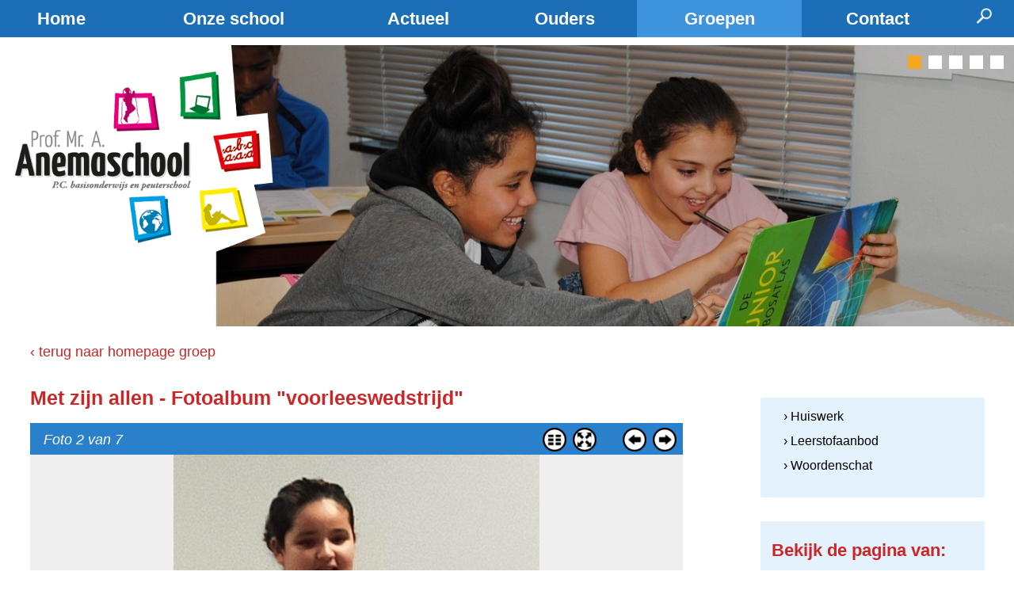

--- FILE ---
content_type: text/html; charset=UTF-8
request_url: https://www.anemaschool.nl/groepen/met-zijn-allen/fotoalbum/26-10-2022/voorleeswedstrijd/?groep=1&fotoid=5567
body_size: 27402
content:
	<!DOCTYPE html>
	<html lang="nl">
	<head>	
		<title>Met zijn allen | Prof. Mr. A. Anemaschool</title>
		<meta http-equiv="content-language" content="NL">
		<meta http-equiv="Content-Type" content="text/html;charset=UTF-8" />
				<meta name="robots" content="index, follow" />
		<meta name="revisit-after" content="7 days" />
		<meta name="description" content="" />
		<meta name="keywords" content="">
		<meta name="author" content="Prof. Mr. A. Anemaschool" />
		<meta name="mobile-web-app-capable" content="yes" />
		<meta name="viewport" content="width=device-width, initial-scale=0.7, maximum-scale=5, user-scalable=yes" />
		<meta property="og:image" content="https://www.anemaschool.nl/images/logo_share.png" /> 	
		<meta property="og:title" content="Met zijn allen | Prof. Mr. A. Anemaschool" />
		<meta property="og:description" content="" />  
		<meta property="og:url" content="https://www.anemaschool.nl/groepen/met-zijn-allen/fotoalbum/26-10-2022/voorleeswedstrijd/?groep=1&fotoid=5567" />
		<meta property="og:type" content="website" />
		<meta property="og:site_name" content="Prof. Mr. A. Anemaschool" />
		<meta name="twitter:card" content="summary_large_image" />
		<meta name="twitter:title" content="Met zijn allen | Prof. Mr. A. Anemaschool" />
		<meta name="twitter:description" content="" />
				<meta name="twitter:image" content="https://www.anemaschool.nl/images/logo_share.png" />
		
		<meta content="nl_NL" property="og:locale">
		<meta name="HandheldFriendly" content="True">
		
		
		<link rel="canonical" href="https://www.anemaschool.nl/groepen/met-zijn-allen/fotoalbum/26-10-2022/voorleeswedstrijd/?groep=1&amp;fotoid=5567">
		<meta name="MobileOptimized" content="400">
		<base href="https://www.anemaschool.nl/">
						<link rel="apple-touch-icon" sizes="57x57" href="https://www.anemaschool.nl/favicon/apple-icon-57x57.png">
				<link rel="apple-touch-icon" sizes="60x60" href="https://www.anemaschool.nl/favicon/apple-icon-60x60.png">
				<link rel="apple-touch-icon" sizes="72x72" href="https://www.anemaschool.nl/favicon/apple-icon-72x72.png">
				<link rel="apple-touch-icon" sizes="76x76" href="https://www.anemaschool.nl/favicon/apple-icon-76x76.png">
				<link rel="apple-touch-icon" sizes="114x114" href="https://www.anemaschool.nl/favicon/apple-icon-114x114.png">
				<link rel="apple-touch-icon" sizes="120x120" href="https://www.anemaschool.nl/favicon/apple-icon-120x120.png">
				<link rel="apple-touch-icon" sizes="144x144" href="https://www.anemaschool.nl/favicon/apple-icon-144x144.png">
				<link rel="apple-touch-icon" sizes="152x152" href="https://www.anemaschool.nl/favicon/apple-icon-152x152.png">
				<link rel="apple-touch-icon" sizes="180x180" href="https://www.anemaschool.nl/favicon/apple-icon-180x180.png">
				<link rel="icon" type="image/png" sizes="192x192"  href="https://www.anemaschool.nl/favicon/android-icon-192x192.png">
				<link rel="icon" type="image/png" sizes="32x32" href="https://www.anemaschool.nl/favicon/favicon-32x32.png">
				<link rel="icon" type="image/png" sizes="96x96" href="https://www.anemaschool.nl/favicon/favicon-96x96.png">
				<link rel="icon" type="image/png" sizes="16x16" href="https://www.anemaschool.nl/favicon/favicon-16x16.png">
				<link rel="manifest" href="https://www.anemaschool.nl/favicon/manifest.json">
				<meta name="msapplication-TileColor" content="#ffffff">
				<meta name="msapplication-TileImage" content="https://www.anemaschool.nl/favicon/ms-icon-144x144.png">
				<meta name="theme-color" content="#ffffff">
					<style type="text/css">
			.wrapper {	position:relative;max-width:1200px;min-width:320px;width: 95%; margin: 0 auto;	}
			.main article{float: left;width: 60%;margin:0 8% 20px 3%;}
			.main aside {float: left;width: 26%;margin:65px 3% 20px 0px;}
			.banner,.banner1,.weg{display:none;}
			.hoogtepunt{float:left;width:32%;margin:0 2% 20px 0;}
		</style>
		<style id="antiClickjack">
							body{display:none !important;}
						</style>
					<script type="text/javascript">
				if (self === top) {
					var antiClickjack = document.getElementById("antiClickjack");
					antiClickjack.parentNode.removeChild(antiClickjack);
				} else {
					top.location = self.location;
				}
			</script>
							<link href="css/main.css?v=10.2.1"  rel="stylesheet" type="text/css" />
										<link rel="stylesheet" href="css/main_navigatie.css" type="text/css">
										<link href="css/style_anemaschool.css?v=10.2.1" rel="stylesheet" type="text/css" />	
										<link href="https://fonts.googleapis.com/css?family=Open+Sans:300,400, 700|PT+Sans:400,700" rel="stylesheet" type="text/css" />
								
		<!--[if lt IE 9]>
			<script src="includes/html5shiv.min.js"></script>
		<![endif]-->
				
	</head>
	<body class="h1 nhome groep18">
		<form id="formulier" name="formulier" method="post">
						<input type="hidden" name="CSRFToken" value="3a4203e00d0063eb06041c641ffe55eabd7ca5c6ebc4c97447ededf386e949bd">
				﻿			
<div class="navigatie" >
	<div class="wrapper" >
		<nav class="nav primary-menu with-arrows mr-lg-auto">
	
						<div class="navigation" id="navigation">
						<ul class="menu-container  ">
			<li class="menu-item  bgkleur1"><a href="https://www.anemaschool.nl/"   class="menu-link ">Home</a></li><li class="menu-item  has-sub dropdown  bgkleur2"><div class="angle-down"><a href="javascript:showSubNav(12);"><img src="images/ar-down.png" id="angle12"   alt="Meer" titel="Meer"></a></div><a href="https://www.anemaschool.nl/onze_school"   class="menu-link ">Onze school</a>								<ul class="sub-menu-container" id="subnav12">
									<li class="menu-item "><a href="https://www.anemaschool.nl/onze_school/missie-van-de-school"   class="menu-link">Missie van de school</a></li><li class="menu-item "><a href="https://www.anemaschool.nl/onze_school/visie"   class="menu-link">Visie</a></li><li class="menu-item "><a href="https://www.anemaschool.nl/onze_school/team"   class="menu-link">Team</a></li><li class="menu-item "><a href="https://www.anemaschool.nl/onze_school/schooltijden-en-vakanties"   class="menu-link">Schooltijden en vakanties</a></li><li class="menu-item "><a href="https://www.anemaschool.nl/onze_school/schoolgids"   class="menu-link">Schoolgids</a></li><li class="menu-item "><a href="https://www.anemaschool.nl/onze_school/peuterschool"   class="menu-link">Peuterschool</a></li><li class="menu-item "><a href="https://www.anemaschool.nl/onze_school/leerlingenraad"   class="menu-link">Leerlingenraad</a></li><li class="menu-item last"><a href="https://www.anemaschool.nl/onze_school/gymtijden"   class="menu-link">Gymtijden</a></li>								</ul>	
								</li><li class="menu-item  has-sub dropdown  bgkleur3"><div class="angle-down"><a href="javascript:showSubNav(2);"><img src="images/ar-down.png" id="angle2"   alt="Meer" titel="Meer"></a></div><a href="https://www.anemaschool.nl/actueel"   class="menu-link ">Actueel</a>								<ul class="sub-menu-container" id="subnav2">
									<li class="menu-item "><a href="https://www.anemaschool.nl/actueel/nieuws"   class="menu-link">Nieuws</a></li><li class="menu-item "><a href="https://www.anemaschool.nl/actueel/fotoalbums"   class="menu-link">Fotoalbums</a></li><li class="menu-item "><a href="https://www.anemaschool.nl/actueel/videos"   class="menu-link">Video's</a></li><li class="menu-item last"><a href="https://www.anemaschool.nl/actueel/naschoolse_activiteiten"   class="menu-link">Naschoolse activiteiten</a></li>								</ul>	
								</li><li class="menu-item  has-sub dropdown  bgkleur4"><div class="angle-down"><a href="javascript:showSubNav(14);"><img src="images/ar-down.png" id="angle14"   alt="Meer" titel="Meer"></a></div><a href="https://www.anemaschool.nl/ouders"   class="menu-link ">Ouders</a>								<ul class="sub-menu-container" id="subnav14">
									<li class="menu-item "><a href="https://www.anemaschool.nl/ouders/jaarverslag-scoh"   class="menu-link">Jaarverslag SCOH</a></li><li class="menu-item "><a href="https://www.anemaschool.nl/ouders/kinderopvang"   class="menu-link">Kinderopvang</a></li><li class="menu-item "><a href="https://www.anemaschool.nl/ouders/klachtenroute"   class="menu-link">Klachtenroute</a></li><li class="menu-item "><a href="https://www.anemaschool.nl/ouders/medezeggenschapsraad"   class="menu-link">Medezeggenschapsraad</a></li><li class="menu-item "><a href="https://www.anemaschool.nl/ouders/ouderraad"   class="menu-link">Ouderraad</a></li><li class="menu-item "><a href="https://www.anemaschool.nl/ouders/overblijfreglement"   class="menu-link">Overblijfreglement</a></li><li class="menu-item "><a href="https://www.anemaschool.nl/ouders/pbs"   class="menu-link">PBS</a></li><li class="menu-item "><a href="https://www.anemaschool.nl/ouders/privacy"   class="menu-link">Privacy</a></li><li class="menu-item "><a href="https://www.anemaschool.nl/ouders/protocollen"   class="menu-link">Protocollen</a></li><li class="menu-item "><a href="https://www.anemaschool.nl/ouders/schoolmaatschappelijk-werk"   class="menu-link">Schoolmaatschappelijk werk</a></li><li class="menu-item "><a href="https://www.anemaschool.nl/ouders/school-ondersteunings-profiel"   class="menu-link">School Ondersteunings Profiel</a></li><li class="menu-item "><a href="https://www.anemaschool.nl/ouders/sociale-media"   class="menu-link">Sociale media</a></li><li class="menu-item last"><a href="https://www.anemaschool.nl/ouders/websites-voor-kinderen"   class="menu-link">Websites voor kinderen</a></li>								</ul>	
								</li><li class="menu-item  hi active has-sub dropdown  bgkleur5"><div class="angle-down"><a href="javascript:showSubNav(13);"><img src="images/ar-down.png" id="angle13"  class='flip'  alt="Meer" titel="Meer"></a></div><a href="https://www.anemaschool.nl/groepen"   class="menu-link ">Groepen</a>								<ul class="sub-menu-container" id="subnav13">
									<li class="menu-item gr2 hi active"><a href="https://www.anemaschool.nl/groepen/met-zijn-allen" class="menu-link">Met zijn allen</a></li><li class="menu-item "><a href="https://www.anemaschool.nl/groepen/huiswerk"   class="menu-link">Huiswerk</a></li><li class="menu-item "><a href="https://www.anemaschool.nl/groepen/leerstofaanbod"   class="menu-link">Leerstofaanbod</a></li><li class="menu-item last"><a href="https://www.anemaschool.nl/groepen/woordenschat"   class="menu-link">Woordenschat</a></li>								</ul>	
								</li><li class="menu-item  has-sub dropdown  last  bgkleur6"><div class="angle-down"><a href="javascript:showSubNav(4);"><img src="images/ar-down.png" id="angle4"   alt="Meer" titel="Meer"></a></div><a href="https://www.anemaschool.nl/contact"   class="menu-link ">Contact</a>								<ul class="sub-menu-container" id="subnav4">
									<li class="menu-item "><a href="https://www.anemaschool.nl/contact/orientatie-ochtend"   class="menu-link">Oriëntatie ochtend</a></li><li class="menu-item last"><a href="https://www.anemaschool.nl/contact/uw-kind-aanmelden-op-de-anemaschool"   class="menu-link">Uw kind aanmelden op de Anemaschool</a></li>								</ul>	
								</li>	
				<li id="zoekli">
					<div class="zoekimg"><a href="javascript:openZoek()"><img src="images/zoek.png" height=20 height=20  alt="Zoek" titel="Zoek"></a></div>
				</li>	
						</ul>	
					</div>
				</nav>	
				<div id="zoekvak" style="display:none;"><div id="zoekinhoud"><div id="zoeksluit"><a href="javascript:hideDiv('zoekvak')"  class="zoeklink">x</a></div><input type="text" name="woord" id="woord" value="">&nbsp;<a href="javascript:zoeken()" class="zoeklink">zoek&nbsp;&#8250;</a></div></div>
					</div>
</div>
<header class="header clearfix">	
			<div class="carroussel_breed clearfix ">
			<div class="carrousel ">
						<div class="car_blokjes">
													<div id="blok1" class="car_blokje  blokhi" onClick="showCarrItem(0,5)">&nbsp;</div>
																<div id="blok2" class="car_blokje " onClick="showCarrItem(1,5)">&nbsp;</div>
																<div id="blok3" class="car_blokje " onClick="showCarrItem(2,5)">&nbsp;</div>
																<div id="blok4" class="car_blokje " onClick="showCarrItem(3,5)">&nbsp;</div>
																<div id="blok5" class="car_blokje " onClick="showCarrItem(4,5)">&nbsp;</div>
									
				</div>
									
						<div  class="banner1 top32" id="ban1" style="width:100%;line-height:0;font-size:1px;">
														<div style="position:relative;float:left;width:100%;">
								<img src="cp/thumb.php?src=cp/uploads/carrousels/DSC_0002.JPG&amp;w=1200&amp;q=90" alt="&nbsp;" class="carr_foto"  >
															</div>
							
													</div>
												
						<div  class="banner top32" id="ban2" style="width:100%;line-height:0;font-size:1px;">
														<div style="position:relative;float:left;width:100%;">
								<img src="cp/thumb.php?src=cp/uploads/carrousels/DSC_0005.JPG&amp;w=1200&amp;q=90" alt="&nbsp;" class="carr_foto"  >
															</div>
							
													</div>
												
						<div  class="banner top32" id="ban3" style="width:100%;line-height:0;font-size:1px;">
														<div style="position:relative;float:left;width:100%;">
								<img src="cp/thumb.php?src=cp/uploads/carrousels/DSC_0012.JPG&amp;w=1200&amp;q=90" alt="&nbsp;" class="carr_foto"  >
															</div>
							
													</div>
												
						<div  class="banner top32" id="ban4" style="width:100%;line-height:0;font-size:1px;">
														<div style="position:relative;float:left;width:100%;">
								<img src="cp/thumb.php?src=cp/uploads/carrousels/DSC_0019.JPG&amp;w=1200&amp;q=90" alt="&nbsp;" class="carr_foto"  >
															</div>
							
													</div>
												
						<div  class="banner top32" id="ban5" style="width:100%;line-height:0;font-size:1px;">
														<div style="position:relative;float:left;width:100%;">
								<img src="cp/thumb.php?src=cp/uploads/carrousels/DSC_0024.JPG&amp;w=1200&amp;q=90" alt="&nbsp;" class="carr_foto"  >
															</div>
							
													</div>
						<script language="JavaScript" type="text/javascript">
						<!--
						var TimeoutID = setTimeout("autoShowCarrousel(5,6)", 6000);
						var CarSecsArr=[6,6,6,6,6]						//-->
					</script>	
	</div>
			</div>
			<div class="mlogo"><a href="https://www.anemaschool.nl/"><img src="images/logo2.png"></a></div>
</header>	
					<div id="max"></div>
										
					<div id="popup" style="z-index:999999999999999;"></div>
										<div class="wrapper hoofdkleur5"><span class="lh0">&nbsp;</span><div id="totaal" class="totaal">
												<div class="main ">
										<article class="lijnrechts ">
				<section>
					<input type='hidden' name='wijziggroep' id='wijziggroep' value=0><div class="groepenvak " ><div class="terug"><a href="https://www.anemaschool.nl/groepen/met-zijn-allen">&#8249; terug naar homepage groep</a></div>					 	<div  style="float:left;position:relative;width:100%;">
					 	<div class="kop"><h1>Met zijn allen - Fotoalbum "voorleeswedstrijd"</h1></div>							 	<div style="float:left;clear:both;position:relative;background-color:#FFFFFF;width:100%;">	
							 				<div id="fotohouder">				<script>
					bijschriftArr=new Array();
															oudeFoto=2;
										gekozenFoto=2;	
														fotoArr=['cp/uploads/groepen_fotos/voorleeswedstrijd/1.jpg','cp/uploads/groepen_fotos/voorleeswedstrijd/2.jpg','cp/uploads/groepen_fotos/voorleeswedstrijd/3.jpg','cp/uploads/groepen_fotos/voorleeswedstrijd/4.jpg','cp/uploads/groepen_fotos/voorleeswedstrijd/5.jpg','cp/uploads/groepen_fotos/voorleeswedstrijd/6.jpg','cp/uploads/groepen_fotos/voorleeswedstrijd/7.jpg'];
					aantalFotos=7;	
				</script>
								<div class="foto_balk" id="foto_balk">
					<div class="foto_buttons">
												<div id="btn_foto_verder" style="visibility:visible">
							<a href="javascript:volgende_foto()"><img src="images/btn_verder.png" border=0  alt='Volgende foto' title='Volgende foto' width=30 height=30></a>
						</div>
						<div id="btn_foto_terug" style="visibility:visible">
							<a href="javascript:vorige_foto()"><img src="images/btn_terug.png" border=0 alt='Vorige foto' title='Vorige foto' width=30 height=30></a>
						</div>
						<div class="btn_size" id="btn_size" >
							<a href="javascript:vergroot()"><img src="images/btn_maxi.png" border=0 alt='Volledig scherm' title='Volledig scherm' width=30 height=30></a>
						</div>
						<div class="btn_overzicht" id="btn_overzicht" >
							<a href="https://www.anemaschool.nl/groepen/met-zijn-allen/fotoalbum/26-10-2022/voorleeswedstrijd" data-ajax="false"><img src="images/btn_overzicht.png" border=0 alt='Terug naar foto album' title='Terug naar foto album' width=30 height=30></a>
						</div>
											</div>
					<div id='kopje' class="fotonummer"><em>Foto 2 van 7</em></div>
				</div>
				
				
				<div id="fotodiv" >	
					<div class="foto" id="foto2">
						<img src="cp/uploads/groepen_fotos/voorleeswedstrijd/2.jpg" border=0 id="f2" class="f">
														<div style="position:absolute;top:0;left:0;width:100%;height:100%;"><img src="images/point.gif" style="width:100%;height:100%;"></div>
																			</div>
				</div>
						</div>
		<div style="display:none;"><iframe id="printframe"></iframe></div>								</div> 	
							</div> 	
						</div>				</section>
			</article>
			<div class="zijvul"></div>
								<aside class="zij">
													<div class="navkolom">
																	<div class="subnavinhoud subnavkleur5">
										<ul class="subnavUL">
											<li onclick="document.location='https://www.anemaschool.nl/groepen/huiswerk'"  class="subnav">&#8250;&nbsp;Huiswerk</li><li onclick="document.location='https://www.anemaschool.nl/groepen/leerstofaanbod'"  class="subnav">&#8250;&nbsp;Leerstofaanbod</li><li onclick="document.location='https://www.anemaschool.nl/groepen/woordenschat'"  class="subnav">&#8250;&nbsp;Woordenschat</li>										</ul>
									</div>
							</div>	
															<div class="heel groeppdrechts">	
									<h2 class="kopGroepen">Bekijk de pagina van:</h2>
									<div class="item_bg groeppd">
																								<div style='display:none;' class="extrapaginapulldown onzicht handje" onClick="openGroepen(2,18,'https://www.anemaschool.nl/groepen/groep-1-2a');">
																														Groep 1/2a														</div>
																											<div style='display:none;' class="extrapaginapulldown onzicht handje" onClick="openGroepen(19,18,'https://www.anemaschool.nl/groepen/groep-1-2b');">
																														Groep 1/2b														</div>
																											<div style='display:none;' class="extrapaginapulldown onzicht handje" onClick="openGroepen(20,18,'https://www.anemaschool.nl/groepen/groep-1-2c');">
																														Groep 1/2c														</div>
																											<div style='display:none;' class="extrapaginapulldown onzicht handje" onClick="openGroepen(28,18,'https://www.anemaschool.nl/groepen/groep-1-2d');">
																														Groep 1/2d														</div>
																											<div style='display:none;' class="extrapaginapulldown onzicht handje" onClick="openGroepen(29,18,'https://www.anemaschool.nl/groepen/groep-1-2e');">
																														Groep 1/2e														</div>
																											<div style='display:none;' class="extrapaginapulldown onzicht handje" onClick="openGroepen(11,18,'https://www.anemaschool.nl/groepen/groep-3a');">
																														Groep 3a														</div>
																											<div style='display:none;' class="extrapaginapulldown onzicht handje" onClick="openGroepen(21,18,'https://www.anemaschool.nl/groepen/groep-3b');">
																														Groep 3b														</div>
																											<div style='display:none;' class="extrapaginapulldown onzicht handje" onClick="openGroepen(6,18,'https://www.anemaschool.nl/groepen/groep-4a');">
																														Groep 4a														</div>
																											<div style='display:none;' class="extrapaginapulldown onzicht handje" onClick="openGroepen(22,18,'https://www.anemaschool.nl/groepen/groep-4b');">
																														Groep 4b														</div>
																											<div style='display:none;' class="extrapaginapulldown onzicht handje" onClick="openGroepen(8,18,'https://www.anemaschool.nl/groepen/groep-5a');">
																														Groep 5a														</div>
																											<div style='display:none;' class="extrapaginapulldown onzicht handje" onClick="openGroepen(23,18,'https://www.anemaschool.nl/groepen/groep-5b');">
																														Groep 5b														</div>
																											<div style='display:none;' class="extrapaginapulldown onzicht handje" onClick="openGroepen(15,18,'https://www.anemaschool.nl/groepen/groep-6a');">
																														Groep 6a														</div>
																											<div style='display:none;' class="extrapaginapulldown onzicht handje" onClick="openGroepen(24,18,'https://www.anemaschool.nl/groepen/groep-6b');">
																														Groep 6b														</div>
																											<div style='display:none;' class="extrapaginapulldown onzicht handje" onClick="openGroepen(16,18,'https://www.anemaschool.nl/groepen/groep-7a');">
																														Groep 7a														</div>
																											<div style='display:none;' class="extrapaginapulldown onzicht handje" onClick="openGroepen(25,18,'https://www.anemaschool.nl/groepen/groep-7b');">
																														Groep 7b														</div>
																											<div style='display:none;' class="extrapaginapulldown onzicht handje" onClick="openGroepen(17,18,'https://www.anemaschool.nl/groepen/groep-8a');">
																														Groep 8a														</div>
																											<div style='display:none;' class="extrapaginapulldown onzicht handje" onClick="openGroepen(26,18,'https://www.anemaschool.nl/groepen/groep-8b');">
																														Groep 8b														</div>
																											<div  class="extrapaginapulldown zicht handje groepgekozen" onClick="openGroepen(18,18,'https://www.anemaschool.nl/groepen/met-zijn-allen');">
															<div  id='dropdown'></div>															Met zijn allen														</div>
																						</div>
								</div>
																	<div class="heel navkolom">
										<h2 class="groepkop">Pagina's van Met zijn allen</h3>
										<div class="subnavinhoud">
											<ul class="subnavUL">
											<li onclick="document.location='https://www.anemaschool.nl/groepen/met-zijn-allen/extrapagina/voedselactie'"  class="subnav">Voedselactie&nbsp;&#8250;</li>											</ul>
										</div>
									</div>
																			<div class="heel groepitemsrechts">
											<h2 class="groepkop"><a name="fotoalbums"></a>Fotoalbums van Met zijn allen</h2>
											<div class="item_bg" >
												<div class="subnavinhoud">
													<ul class="subnavUL">
													<li onclick="document.location='https://www.anemaschool.nl/groepen/met-zijn-allen/fotoalbum/23-02-2023/project-dieren'"  class="subnav">project dieren&nbsp;&#8250;</li><li onclick="document.location='https://www.anemaschool.nl/groepen/met-zijn-allen/fotoalbum/20-12-2022/crea-middag'"  class="subnav">Crea-middag&nbsp;&#8250;</li><li onclick="document.location='https://www.anemaschool.nl/groepen/met-zijn-allen/fotoalbum/05-12-2022/sint-op-school'"  class="subnav">Sint op school&nbsp;&#8250;</li><li onclick="document.location='https://www.anemaschool.nl/groepen/met-zijn-allen/fotoalbum/24-11-2022/rommelpiet'"  class="subnav">Rommelpiet&nbsp;&#8250;</li><li onclick="document.location='https://www.anemaschool.nl/groepen/met-zijn-allen/fotoalbum/26-10-2022/voedselactie-1'"  class="subnav">Voedselactie 1&nbsp;&#8250;</li>												</ul>
												</div>
											</div>
																								<div class="bekijkallerechts">
														<a href="https://www.anemaschool.nl/groepen/met-zijn-allen/allefotoalbums" class="meer">Bekijk alle fotoalbums van Met zijn allen &#8250;</a><br>
													</div>
																							</div>
														</aside>
											</div>
											</div></div>	
										<div class="fullfooter hoofdkleur5">
							<div class="wrapper">
									<div class="voeter" style="float:left;position:relative;width:100%;padding-bottom:15px;">
		<footer >
						<div style="float:left;position:relative;width:100%;">	
							
				<div class="footer_kolom" id="fkol1">
						<p><strong>Prof. Mr. A. Anemaschool</strong><br />Eindstede 4<br />2543 BL Den Haag</p>					</div>
										<div class="footer_kolom" id="fkol2">
						<p>070-3669672<br /><a href="mailto:anema@scoh.nl">anema@scoh.nl</a></p>					</div>
										<div class="footer_kolom kol3" id="fkol3">
						<p><strong>Peuterschool Anema</strong></p>  <p>Eindstede 4</p>  <p>2543 BL Den Haag</p>					</div>
										<div class="footer_kolom" id="fkol4">
						<p>070 - 2040350</p>  <p><a href="mailto:PeuterschoolAnema@scoh.nl">PeuterschoolAnema@scoh.nl</a></p>					</div>
							</div>
	</footer>

	<div style="position:absolute;bottom:-100px;min-width:200px;width:100%;">
		<a href="http://www.scoh.nl" target="_blank"><img src="images/scoh_footer.jpg" style="vertical-align:middle;width:100%;max-width:640px;min-width:300px"></a>
						<div id="site">
												<a href="https://www.school-site.nl" target="_blank">
												<img src="images/logo_school-site_zwartig.png" border=0>
											</a>
									</div>
				</div>
</div>
							</div>
						</div>
									</form>
								<script type="text/javascript" src="cp/includes/jquery-3.4.1.min.js"></script>
									<script type="text/javascript"   src="includes/inc_global_javascript.js" ></script>	
							
								<script src="includes/inc_mmMask.js"></script>
										<script type="text/javascript" src="includes/jquery.mobile.custom.min.js"></script>
					<script>
						$("#fotodiv").on("swiperight",function(){
						 	vorige_foto();
						});
						$("#fotodiv").on("swipeleft",function(){
						 	volgende_foto();
						});
						$(document).ready(function(){
							$("a").each(function(){
								$(this).attr("rel","external");
							});
						}); 
					</script>
								<script type="text/javascript">
										$(window).on('load', function() {
							oudefoto=2;
							gekozenfoto=2;	
							update_Foto(1);
						})
						$(window).on('resize', function() { 
							update_Foto(0);
						});
						
				    					$(document).ready(function() {
					jQuery('iframe[src*="youtube.com"], iframe[src*="drive.google.com"], iframe[src*="vimeo.com"]').wrap('<div class="video-container" />');
												$( ".maskable" ).MMmask( "0" );
														var $headerRatio=0;
							$(window).on('resize', function() { nieuweTop();naviPos(1);})
							nieuweTop();naviPos(1);		
							$( window ).scroll(function() {naviPos(1);})	
								
				});
							</script>
						<script type="text/javascript"  async src="includes/modernizr.custom.js"></script>	
			
				</body>
	</html>
	 

--- FILE ---
content_type: text/css
request_url: https://www.anemaschool.nl/css/style_anemaschool.css?v=10.2.1
body_size: 18023
content:

body{
	background:#FFF;
	font-family: Verdana, Geneva, sans-serif;
	font-size:18px;
	font-weight:300;
	line-height:25px;
	margin-top:0;
	padding-top:0;
	margin:0;
	padding:0;
	color:#000;
}
b, strong{
	 font-family:Verdana, Geneva, sans-serif;
}
.wrapper {	
	margin: 0px auto;
	max-width:1300px;
	width: 100%; 
	padding:0;

}
#max{
	display:none;	
}
.totaal, .totaalhome {	
	padding-bottom:0;
	margin:0 1% 0 3%;
	width: 96%;
	max-width:1300px;
	
}
.subnavrechtsboven{
	position:absolute;
	top:-80px;	
	right:120px;
}
a.topnav,a.topnavhi{
	padding-left:20px;	
}
a.topnavhi{
	color:#ad1212;
}
.downloaddiv td{
	vertical-align:top;	
}
.bgfoto{
	float:left;
	position:relative;
	max-height:350px;
	width:100%;
	overflow:hidden;
}
.ban1{
	position:absolute;
}
.banner,.banner1{
	top:0;
}
.banner_tekst{
	top:9px;
}
.car_blokjes{
	top:13px;
	right:13px;
}
.car_blokje{
	background-color:#FFF;
	height:17px;
	width:17px;
	z-index:999999999;
}
.blokhi{
	background-color:#f6a722;
}
.item_bg, .introrechts{
	font-weight:300;
}
.nhome article.lijnrechts{
	float:left;	
}
.introhome{
	z-index:99999;position:relative;float:left;
	width:94%;padding:3%;background:url('../images/intro_home_bg.png') bottom no-repeat;
	margin-bottom:40px;
	font-size:21px;
	line-height:28px;
	color:#FFF;
}
.hometekst{
	color:#000;
	width:42%;
	padding:20px 3%;
	float:left;
}
.hometekst:last-child{
	padding-left:7%;
}
.hometekst li {
  list-style: none;
}
.hometekst li:before {
	/* For a round bullet */
	content: '\2022';
	/* For a square bullet */
	/*content:'\25A0';*/
	display: block;
	position: relative;
	max-width: 0;
	max-height: 0;
	left: -20px;
	top: -9px;
	color: #fdc600;
	font-size: 30px;
}
.nietbreed, .hometekst{
	max-width:950px;	
}
.logo{
	margin-top:5px;
	padding-bottom:5px;
	margin-right:8%;
}
.logo img{
     	width:100%;
}
img.volgons{
	width:38px;
	height:38px;
	margin-left:4px;
}
#zoekvak a{
	color:#fff;
}

input#woord{
	border:1px solid #fff;
}
.social{
	 color: #999999;
	 top:17px;
	 right:17px;
	 z-index:999999;
	 float:right;
}
.navigation{
	border:0;
}
.ondernav{
	position:absolute;
	height:0;
}
#bovennav{
	height:0px;
	margin-top:0;
}
.navigatie{
	clear:both;float:left;position:relative;width:100%;;margin:0 auto;background-color:#1c6fb7;	
}
.navigation.stuck, nav {
	font-weight:500;
	margin-top:0;
	padding-bottom:0;
	border:0;
}
.navigation{
 	border: 0;
}
.ondernav{
	position:absolute;
	height:0;
}
#bovennav{
	height:0px;
	margin-top:0;
}
nav{
	margin-top:0px;
}
nav ul {
	border-bottom:0;
}
.navigation.stuck, nav {
	font-weight:500;
	border-bottom:0px;
}
nav li {
	border:0;
	background-color:#1c6fb7;
}
nav li:hover{
	border-bottom:0;
}
nav li.hi {
   
}
nav li.hi:hover {
      
}

nav a {
	color: #FFF;
	font-size:22px;
	line-height:27px;
	padding: 10px;
	font-family:Verdana, Geneva, sans-serif;
	font-weight:bold;
}
nav a:hover{
	color: #fff; 
	background-color: #3e93dd;
}

nav li.hi a {
	color: #fff;
	background-color: #3e93dd;
}

a.button{
	margin-top:10px;
	background-color:#cc2626;
	color:#fff;
	border:0;
	border-radius:2px;
}
a.button:hover{
	background-color:#cc3917;
	color:#fff;
	border:0;
	border-radius:2px;
}
.carrousel{
	background-color:#FFF;
}
.carkleur1, .carkleur2, .carkleur3,.carkleur4, .carkleur5, .carkleur6{
	background-color:none;
	color:#4f4e4c;	
	font-family:Verdana, Geneva, sans-serif;
	font-size:20px;
	line-height:26px;
}

h1{
	font-size: 25px;
	margin-top:18px;
	margin-bottom:15px;
	font-family:Verdana, Geneva, sans-serif;
	color:#cc2626;
	font-weight:bold
}
h2{
	font-size: 24px;
	line-height:29px;
	font-family:'Verdana, Geneva, sans-serif;
	font-weight:bold;
	color: #cc2626;
}
h1,h4{
	color: #cc2626;
}
.totaalhome h1,.totaalhome h4{
	color: #cc2626;
}

h3{
	font-size:22px;
	line-height:26px;
	font-family:Verdana, Geneva, sans-serif;
	font-weight:bold;
	color:#cc2626;	
}
h2.vulbg, .halflinks h2, .halfrechts h2, .tweederdelinks h2, .tweederdelinksverder h2, .derdelinks h2, .derdemidden h2, .derderechts h2, .heel h2, .kleurtitel h2,  h2.groepkop{
	border-bottom:0;
	color: #cc2626;
	font-size:22px;
	line-height:26px;
	font-weight:400;
	padding: 10px 0 5px 0;
	background:none;
	font-family:Verdana, Geneva, sans-serif;
	font-weight:bold;
	
}
.groepitemsrechts h2.groepkop{
	padding-top:0;	
}
.navkolom h2.groepkop{
	padding:5%;
	width:90%;
}
.handje{
	cursor:pointer;
}

h2.groepkop{
	border-bottom:0;
}
h2.rubriekkop{
	margin-bottom:15px;
}

.item_txt h2{
	font-weight:bold;	
}

.kleurtitel h2{
	border-bottom:0;
	padding-bottom: 5px;
}
h2.detail{
	font-size:23px;
	line-height:29px;
}
.zij h2, .zij .heel h2, .zij .kleurtitel h2, .zij  h2.groepkop{
	
}
.kleurtitel{
	margin-bottom:10px;	
}
.toptitel{
	position:absolute;
	bottom:0px;
	z-index:99999;
	width:100%;
	height:78px;
	padding-top:11px;
	overflow:hidden;
	line-height:62px;
	font-size:62px;
	color:#FFF;
	font-family:Verdana, Geneva, sans-serif;
	font-weight:bold;
}
.toptitelbg{
	float:left;
	position:relative;
	width:94%;
	padding:0 3% 0 3%;	
	height:78px;
	background:url('../images/titel_bg.png') repeat;
}
hr {
	border-top: none;
}
.inleiding{
	float:left;
	font-size:19px;
	line-height:26px;
	color:#000;
	font-weight:700;	
}
.totaalhome .inleiding{
	color:#000;
}
hr.tekstscheider{
	 border-top: 1px solid #c5e2f1;
	 margin-top:15px;
	  margin-bottom:10px;
}
.tekst{
	font-size:16px;
	line-height:23px;
	font-weight:300;
	padding-bottom:40px;
	color:#000;
}
.item{
	background: #e7f0f5;
	padding:0px 0px 10px 0px;
	margin-bottom:12px;
	font-weight:300;
	
 }
 .item_bg, .berichtenrechts {
	border-top:0;
}
 .berichtenrechts {
	padding-top:0;
}
 .item_txt{
	padding-top:8px;
	padding-bottom:20px;	
	line-height:1.4;	
}
 .item_img{
 	padding:0;
	border-radius:3px;
	margin:10px 3% 10px 2%;
	width:20%;
}
#uitgelicht_img{
	padding:0;
	border-radius:3px;
	margin:10px 0 ;
}
.vulbg hr, .halflinks hr, .halfrechts hr, .tweederdelinks hr, .tweederdelinksverder hr, .derdelinks hr, .derdemidden hr, .derderechts hr, .heel hr{
	border-top: 0;
}

.bericht, .bericht_zonder_hover{
	padding:10px 0 10px 0;
	line-height:23px;
	width:100%;
}

.berichtrechts{
	padding:10px 0 10px 0;
	line-height:23px;
	width:100%;
}
.filterblok{
	border:0;
	background-color:#e3f2f6;
}
.bericht:hover{
	
}
.halflinks, .halfrechts, .tweederdelinks, .tweederdelinksverder, .derdelinks, .derdemidden, .derderechts,.heel, div.opgevuld{
	padding-bottom:2px;
}
ul.opgevuld {	
	margin:7px 0 12px 0;   
}

div.kader{
	background: none;
	padding:0;
	border:0;
}
.kleurkopje,.datumkop{
	padding-top:0;
	color: #000;
	text-transform:uppercase;
}
.bhome .kleurkopje,.bhome .datumkop{
	color: #fff;
}
div.nieuwskop, b.mededelingenkop, b.agendakop{
	font-size:18px;	
	line-height:24px;
	font-weight:normal;
	color:#000;
	font-family:Verdana, Geneva, sans-serif;
	font-weight:bold;
	padding-top:0;
}
.bhome b.agendakop{
	color:#fff;
}
b.nieuwskop{
	color:#000;
	font-family:Verdana, Geneva, sans-serif;
	font-weight:bold;
}
.agendabericht{
	margin-top:5px;
	margin-bottom:0px;
}
.nieuwsfotoklein{
	border:0;
}
.terug a{
	color:#cc2626;
}
.subnavkop{
	float:left;	
	z-index:2;
	margin-bottom:0px;
	padding:0;
}
.subnavkop h3{
	color:#000;
	padding-bottom:15px;
	margin-bottom:10px;
	padding-left:0;
}
.subnavinhoud{
	float:left;
	padding:8px 5% 15px 5%;
	width:90%;
	padding-bottom:15px;
	z-index:1;
}
.bhome .subnavinhoud{
	padding:8px 0 15px 0;
	width:100%;
}
ul.subnavUL li  ,ul.subnavUL li.subnavuitloggen  {
	clear:both;
	color:#000;
	font-size:16px;
	line-height:23px;
	padding:4px 0;
}
ul.subnavUL li  a,ul.subnavUL li.subnavuitloggen a{ 
	color:#000;
}
ul.subnavUL li  a:hover,ul.subnavUL li.subnavuitloggen a:hover, ul.subnavUL li:hover ,ul.subnavUL li.subnavuitloggen:hover{ 
	color:#173f74;
}
ul.subnavUL li:last-child  ,ul.subnavUL li.subnavuitloggen:last-child  {
	
}

ul.subnavUL li:hover ,ul.subnavUL li.hi  {
	color:#173f74;
}
ul.subnavUL li.hi  {
	font-weight:700;
}
ul.subnavUL li.subnavuitloggen  {
	
}
#fkol2, #fkol4{
	padding-top:28px;		
}

.carroussel_breed img{
	width:100%;
}
.carroussel_breed{
	float:right;width:79%;
}
.mlogo{
	position:absolute;width:35%;z-index:99;
}
.mlogo img{
	width:100%;
}
.header{
	margin-top:10px;
	float:left;position:relative;margin-bottom:0;padding:0;width:100%;overflow:hidden
}
.header_img,.header_img_breed {
 	width: 100%;
 	margin:0px;
}

.uitgelicht_bg{
	color:#000;
	padding-bottom:15px;
	font-size:15px;
}
.uitgelicht_bg a{
	text-decoration:underline;
}
.opgevuld h2,.item h2{
	color: #004b8b;
	font-size:19px;
}
.share{
	color:#999;	
}
.zij .share{
	color:#999;	
}
.share img{
	border-radius:5px;	
}
.main{
	background-color: #FFF;
	padding-top:20px;
	width:100%;
	z-index:99999999;
	line-height:1.4;
}
.main article{
	float: left;
	width: 67%;
	margin-left:0;
	z-index:99999999;
}
.main aside {
	width: 23%;
	margin:0;
	padding:20px 2% 0 0;
	margin-top:50px;
	z-index:999;
}
.totaalhome .main aside {
	
}

.main article, .main article section{
	margin-bottom:20px;
}
.extrapaginapulldown{
	margin-left:0;
	margin-right:0;
	width:80%;
}
.topheader{
	float:left;position:relative;width:100%;margin-top:0;padding:10px 0;z-index:99999;background-color:#fff;
}
footer {
	color: #fff;
	background-color:#1c6fb7;
	padding:0 3%;
	margin:0;
	width:94%;
}
.fullfooter{
	color: #fff;
	background-color:#1c6fb7;
	padding:30px 0;
	margin:20px 0 0 0;
	width:100%;
	font-size:20px;
	line-height:29px;
}
.foto_balk{
	background-color:#2b80cc;
}
.mwrow{
	border-radius:3px;	
	overflow:hidden;
}
#footerlogo{
	width:240px;
}
#site{
	position:absolute;
	bottom:20px;
	right:2%;
}
.footer_kolom{
	font-size:18px;
	line-height:27px;
	width:22%;
	margin-right:3%;
}
.footer_kolom:last-child{
	margin-right:0;	
}

.bhome .ikon{
	width:30px;
	padding-right:10px;
	display:inline-block;	
}
.ikon{
	display:none;	
}
.meer .ikon,.leesmeer .ikon{
	display:none;
}
.datumvak{	
	color:#000;
	background-color:#e4f2fe;
	border-radius:3px;
	padding-top:13px;
	padding:3% 0 1% 0;
}
.bhome .datumvak,.zij .datumvak{	
	background-color:#FFF;
}
.datumvakbreed{
	padding-top:5%;
}


.dag{
	font-size:30px;
	font-family:Verdana, Geneva, sans-serif;
	text-transform:uppercase;
	font-weight:bold;
}
.maand{
	font-size:15px;
	font-family:Verdana, Geneva, sans-serif;
	text-transform:uppercase;
}
.albuminspring, .formulier{
	padding:0;
	width:100%;
	background-color:#e4f2fe;
	border-radius:3px;
}
.inspring{
	padding:0;
	width:100%;
}
.allefotos{
	background-color:#e4f2fe;
	margin-top:12px;
}
.albumvak{
	width:30.6666%;
	padding:1%;
	margin:0;
}
.albumvak img{
	width:94%;
	margin:10px 4% 10px 2%;
	border-radius:3px;
}
.video_preview {
	width:42%;
	margin:10px 5% 10px 2%;
	border-radius:3px;
}
.startkop, .eindkop{
	color:#ddd;
	margin-top:-14px;
	padding-bottom:5px;
}
.eindkop{
	margin-top:1px;
}
.nieuwsfotoklein, .nieuwsfotokleinst{
	float:left;
	position:relative;
	margin:10px 4% 10px 0;
	border-radius:3px;
}
 .albumintro img{
	float:left;
	position:relative;
	border-radius:3px;
}

a{
	color:#cc2626;
}

footer a, .zoeken a{
	color:#fff;
	text-decoration:underline;
}
footer #site a{
	line-height:0;	
}
nav li#zoekli:hover {
     
}
#zoekvak{
	background-color:#666;
}
a:hover{
	color:#cc2626;
}
.zij a, .zij a:hover{
	color:#000;
}
.zij .downloaddiv a, .zij .downloaddiv a:hover{
	color:#000;
}
a.leesmeer{
	border:0;
	display:inline-block;
	color:#004b8b;
	padding:3px 0;
	margin-bottom:0;
}
a.leesmeer:hover{
	border:0;
	color:#004b8b;
	text-decoration:none;
}
.bhome a.leesmeer:hover{
	color:#fff;
	text-decoration:underline;
}
a.meer{
	float:left;
	padding-left:0;	
	color:#004b8b;
	padding-top:6px;
}
.hometabel a.meer,.hometabel a.meer:hover{
	border:1px solid #FFF;
}
.bhome a.meer,.bhome a.meer:hover,.albumintro a.meer{
	border:1px solid #004b8b;
	text-decoration:none;
	padding:2px 10px;
	border-radius:2px;
}
.albumintro a.meer{
	display:inline-block;
	margin-top:15px;
}
.bhome a.meer:hover{
	background-color: #004b8b;
	color:#FFF;
}

#subnavrechtsonder a{
	font-size:14px;
}
#subnavrechtsonder{
	padding-right:0;
	margin-right:0;
}
.introhome a{
	color:#FFF;
}
.berichtrechts a{
	color:#4d4d4d;
}
footer a:hover, .zoeken a:hover{
	color:#000;
	text-decoration:underline;
}

.zoeken{
	display:none;	
}
.list{
	width: 100%;
	margin:0;
}
.list__item{
	width: 100%;
	padding-left:0;
}
.hoogtepunt{
	margin:0;
	width:100%;	
}
.hoogtepunten_img{
	width:24%;
}
.hoogtepunten_kop{
	float:left;	
	padding-bottom:0;
	padding-left:3%;
	width:70%;
	white-space:normal;
}
.hoogtepunten_txt{
	padding:0 0 20px 3%;
	width:70%;
}
.koppad{
	float:left;
	padding:0;
	margin:0;
	color:#666;
}
.introrechts .hoogtepunten_txt{
	background-color:#eaf4f7;
	margin-bottom:10px;
}
.directelinks{
	width:100%;
	padding:0;
	color:#FFF;
}
.downloaddiv{
	color:#000;
}
.agenda{
	background-color: #2e88e4;
	border-radius:3px;
	width:90%;
	padding:0 5% 8px 5%;
	color:#FFF;
}
.navkolom{
	background-color: #e4f2fe;
	border-radius:3px;
	width:100%;
	padding:0;
	color:#000;
}

.groeppdrechts, .groepitemsrechts, #uitgelicht{
	background-color: #e4f2fe;
	padding:5%;
	width:90%;
	color:#000;
}
.tweets{
	width:100%;
	padding:0;
	color:#FFF;
}
.subnavkop h3, .agenda h2{
	margin:0;
	border-top-left-radius:3px;
	border-top-right-radius:3px;
	width:94%;
	color:#000;
	padding:6% 3% 4% 3%;
}
.directelinks a, .tweets a, .heel.tweets h2, .directelinks ul.subnavUL li a, .directelinks ul.subnavUL li.subnavuitloggen a, .directelinks.heel h2{
	color:#000;
}
.bhome .directelinks a, .bhome .heel.tweets h2, .bhome .directelinks ul.subnavUL li a, .bhome .directelinks ul.subnavUL li.subnavuitloggen a, .bhome .directelinks.heel h2{
	color:#fff;
}
.bhome h2,{
	padding-top:0;
	color:#fff;
}
.heel .directelinks{
	width:96%;
}
.hometitel{
	position:absolute;left:48%;width:20%;top:33%;
}
.hometitel h1{
	text-transform:none;
	font-size:2.7vw;
	line-height:1.1;
	color:#FFF;	
	margin-bottom:8px;
}
.hometabel{
	max-width:1300px;
	margin:0 auto;
	display:table;
	width:100%;
}
.homerij{
	display:table-row;
}
.homecel4{
	width: 20%;margin-right:1%;padding:2%;color:#FFF;display:table-cell;vertical-align:top;
}
.homecel4 h2, .homecel3 h2{
	font-size:19px;
	color:#FFF;	
	margin-bottom:8px;
}
.homecel4 a, .homecel3 a{
	color:#FFF;	
	text-decoration:underline;
}
.homecelimg4{
	width: 24%;margin-right:1%;padding:0;display:table-cell;
}
.homecel1{
	width: 1%;background-color:#FFF;display:table-cell;
}
.homecel3{
	width: 30%;margin-right:1%;padding:2%;color:#FFF;display:table-cell;vertical-align:top;
}
.bgGeel{
	background-color:#009ede;
}
.bgBlauw{
	background-color:#009ede;
}
.bgGroen{
	background-color:#009ede;
}
.bhome .albumintro{
	text-align:center;	
}
.bhome div.leesmeer, .bhome a.meer{
	float:none;	
}
.bgOranje{
	background-color:#40a738;
}
.grotepijl {
	font-size:40px;vertical-align:middle;
}
a.nounderline{
	text-decoration:none;
}
.datumcel{
	width:190px;	
}
.hr{
	clear:both;float:left;position:relative;width:100%;text-align:center;background: url('../images/streep.png') repeat-x center;margin-top:30px;
}
.hr h1{
	color:#1c6fb7;
}
.toonmobiel{
	display:none;	
}
.schoolfotoklein{
	position:relative;
	float:right;
	width:30%;
	padding-left:3%;
}
.schoolfotoklein img{
	width:100%;
}
.homeblok{
	clear:both;float:left;position:relative;width:94%;padding:20px 3%;z-index:99999
}
div.formulier td{
	color:#000;	
	font-size:14px;
}
.groepnameninlijst{
	float:left;
	padding:10px;
	margin-right:20px;
	margin-bottom:20px;
	text-align:center;
	background-color:#f0c600;
	width:28%;
}
.helebreedte{
	width:94%;
}
.groepnameninlijst:hover{
	background-color:#f0c600;
}
.groepnameninlijst a, .groepnameninlijst a:hover{
	color:#FFF;
	text-decoration:none;
} 

/*  KLEIN SCHERM */

@media only screen and (max-width:850px) {
	h1{
		font-size: 25px;
		margin-top:8px;
		margin-bottom:15px;
	}
	nav li {
		  margin-top:0px;
	}
	nav {
		background-color:transparent;
	}
	nav a {
		border:0;
		float:left;		
	}
	
	nav li.hi {
		background-color:transparent;
	}
	.main article{
		width: 94%;
		margin-left:3%;
		margin-right:3%;
		padding:0;
	}
	.homeblok{
		padding-top:0px;
	}
	.hometekst, .hometekst:last-child{
		width:94%;
		padding:20px 2%;
		margin:0;
	}
	.hometabel,.homecel3,.homecel4{
		float:left;
		position:relative;
		width:96%;
		padding:10px 2%;
		margin:0 0 10px 0;
		display:block;
		text-align:left;
	}
	.hometabel{
		padding:0;
		margin-bottom:0;
		width:100%;
	}
	.homerij{
		display:block;
	}
	.mobielweg{
		display:none;	
	}
	.toonmobiel{
		display:block;	
		position:relative;
	}
	.homecel1{
		width:100%;
		height:6px;
		padding:0;
	}

	.subnavkop h3, .agenda h2 {
		padding: 9px 5%;
		width:90%;
	}
	.home .main aside ,.main aside {
		margin-top:20px ;  
		width:92%;
		margin-bottom:0;
		margin-top:0;
		margin-left:0;
		margin-right:0;
		padding-left:3%;
		padding-right:3%;
		padding-bottom:0px;
	}
	.main aside {
		width:94%;
		padding-right:0;
	}
	#uitgelicht_img{
		width:100%;
		padding:0;
		margin:10px 0;
	}
	.logo{
		width:92%;
		margin-left:0;
		margin-right:8%;
		left:20px;
	}
	.hoogtepunten{
		margin-bottom:0px;
	}
	.datumvak{	
		width:14%;
		padding:2% 2% 0 0;
		margin:2px 3% 10px 0;
	}
	.datumvakbreed{	
		width:100%;
	}
	.dcell{
		padding-left:0;	
	}

	.naastdatum{
		width:71%;
	}
	.naastdatumvak{
		width:71%;
	}
	.footer_kolom{		
		padding-bottom:0px;
		border-bottom:0;
		width:100%;
		margin:0;
	}
	#fkol2, #fkol3, #fkol4{
		margin:0;
		padding:0;	
	}
	footer{
		margin-top:0;
		margin-bottom:0;
	}
	#fkol3{
		margin-top:40px;
	}
	#subnavrechtsonder{
		float:left;	
		padding-left:3%;
	}
	#site{
		position:absolute;
		bottom:-60px;
		right:20%;
		left:35%;
	}
}
.veldnaam{
	color:#000;
}
.navigation .has-sub ul  {
	overflow:hidden;
	padding-bottom:0;
}
.navigation .has-sub ul li a, .navigation .has-sub .has-sub ul li a {
	color:#FFF;
	background-color: #1c6fb7;
	margin-left:-8px;
	border-top:1px solid #FFF;
	border-bottom: 0;
}
.navigation .has-sub ul li a:hover, .navigation .has-sub .has-sub ul li a:hover, .navigation .has-sub .has-sub ul li.hi a, .navigation .has-sub ul li.hi a{
	color:#fff;
	background-color: #3e93dd;
	border-bottom: 0;
	border-radius:0;
}